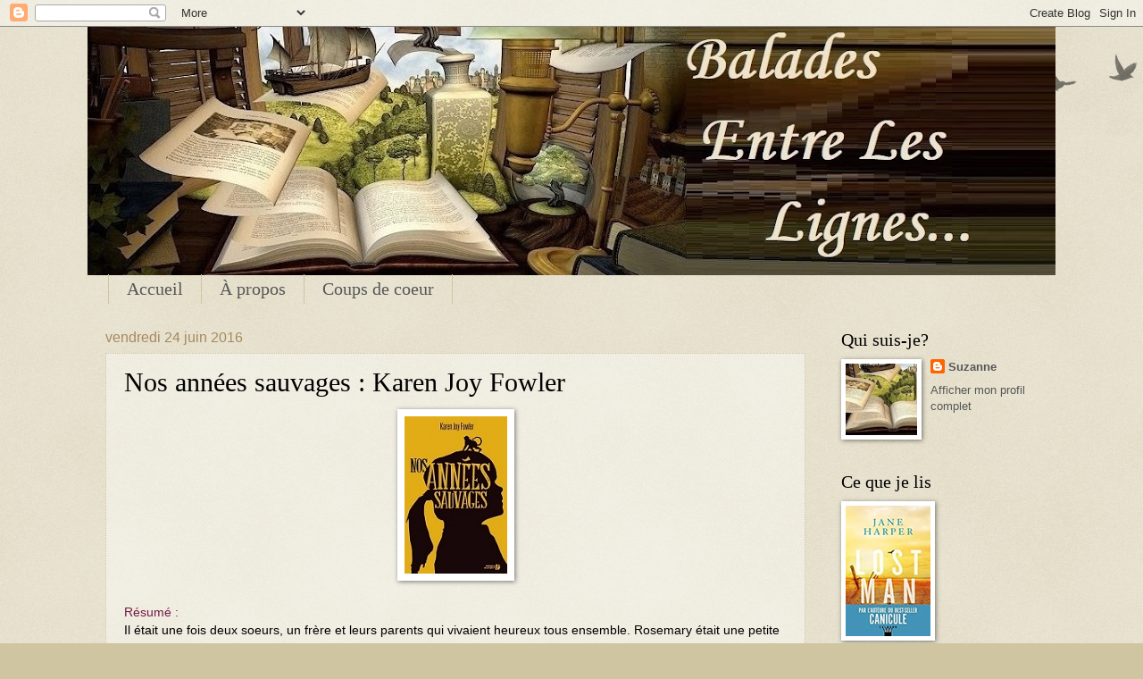

--- FILE ---
content_type: text/html; charset=UTF-8
request_url: https://baladeschezsue.blogspot.com/2016/06/nos-annees-sauvages-karen-joy-fowler.html?showComment=1466830150273
body_size: 15350
content:
<!DOCTYPE html>
<html class='v2' dir='ltr' lang='fr-CA'>
<head>
<link href='https://www.blogger.com/static/v1/widgets/335934321-css_bundle_v2.css' rel='stylesheet' type='text/css'/>
<meta content='width=1100' name='viewport'/>
<meta content='text/html; charset=UTF-8' http-equiv='Content-Type'/>
<meta content='blogger' name='generator'/>
<link href='https://baladeschezsue.blogspot.com/favicon.ico' rel='icon' type='image/x-icon'/>
<link href='http://baladeschezsue.blogspot.com/2016/06/nos-annees-sauvages-karen-joy-fowler.html' rel='canonical'/>
<link rel="alternate" type="application/atom+xml" title="Balades entre les lignes - Atom" href="https://baladeschezsue.blogspot.com/feeds/posts/default" />
<link rel="alternate" type="application/rss+xml" title="Balades entre les lignes - RSS" href="https://baladeschezsue.blogspot.com/feeds/posts/default?alt=rss" />
<link rel="service.post" type="application/atom+xml" title="Balades entre les lignes - Atom" href="https://draft.blogger.com/feeds/2468875947259723248/posts/default" />

<link rel="alternate" type="application/atom+xml" title="Balades entre les lignes - Atom" href="https://baladeschezsue.blogspot.com/feeds/3340927887834432890/comments/default" />
<!--Can't find substitution for tag [blog.ieCssRetrofitLinks]-->
<link href='https://blogger.googleusercontent.com/img/b/R29vZ2xl/AVvXsEiPeBQPp9YbMBE2oACYMl8oHXsezckYP2r6G-oDs8aWUiIubrGHsi1hDfqJaOF0L7Psn7FtOZOiQb18IdJim1RYOe5U2QUiRahxVbhKDmo7dKnUJuQSkZtpZhA2az60y4ga1iaJLTaas1sW/s1600/Nos+ann%25C3%25A9es+sauvages.jpg' rel='image_src'/>
<meta content='http://baladeschezsue.blogspot.com/2016/06/nos-annees-sauvages-karen-joy-fowler.html' property='og:url'/>
<meta content='Nos années sauvages : Karen Joy Fowler' property='og:title'/>
<meta content='   Résumé :  Il était une fois deux soeurs, un frère et leurs parents qui vivaient heureux tous ensemble. Rosemary était une petite fille tr...' property='og:description'/>
<meta content='https://blogger.googleusercontent.com/img/b/R29vZ2xl/AVvXsEiPeBQPp9YbMBE2oACYMl8oHXsezckYP2r6G-oDs8aWUiIubrGHsi1hDfqJaOF0L7Psn7FtOZOiQb18IdJim1RYOe5U2QUiRahxVbhKDmo7dKnUJuQSkZtpZhA2az60y4ga1iaJLTaas1sW/w1200-h630-p-k-no-nu/Nos+ann%25C3%25A9es+sauvages.jpg' property='og:image'/>
<title>Balades entre les lignes: Nos années sauvages : Karen Joy Fowler</title>
<style id='page-skin-1' type='text/css'><!--
/*
-----------------------------------------------
Blogger Template Style
Name:     Watermark
Designer: Blogger
URL:      www.blogger.com
----------------------------------------------- */
/* Use this with templates/1ktemplate-*.html */
/* Content
----------------------------------------------- */
body {
font: normal normal 14px Arial, Tahoma, Helvetica, FreeSans, sans-serif;
color: #000000;
background: #cfc5a0 url(https://resources.blogblog.com/blogblog/data/1kt/watermark/body_background_birds.png) repeat scroll top left;
}
html body .content-outer {
min-width: 0;
max-width: 100%;
width: 100%;
}
.content-outer {
font-size: 92%;
}
a:link {
text-decoration:none;
color: #565656;
}
a:visited {
text-decoration:none;
color: #565656;
}
a:hover {
text-decoration:underline;
color: #a11200;
}
.body-fauxcolumns .cap-top {
margin-top: 30px;
background: transparent url(https://resources.blogblog.com/blogblog/data/1kt/watermark/body_overlay_birds.png) no-repeat scroll top right;
height: 121px;
}
.content-inner {
padding: 0;
}
/* Header
----------------------------------------------- */
.header-inner .Header .titlewrapper,
.header-inner .Header .descriptionwrapper {
padding-left: 20px;
padding-right: 20px;
}
.Header h1 {
font: normal normal 60px Georgia, Utopia, 'Palatino Linotype', Palatino, serif;
color: #ffffff;
text-shadow: 2px 2px rgba(0, 0, 0, .1);
}
.Header h1 a {
color: #ffffff;
}
.Header .description {
font-size: 140%;
color: #a68a5e;
}
/* Tabs
----------------------------------------------- */
.tabs-inner .section {
margin: 0 20px;
}
.tabs-inner .PageList, .tabs-inner .LinkList, .tabs-inner .Labels {
margin-left: -11px;
margin-right: -11px;
background-color: rgba(79,79,79,0);
border-top: 0 solid #ffffff;
border-bottom: 0 solid #ffffff;
-moz-box-shadow: 0 0 0 rgba(0, 0, 0, .3);
-webkit-box-shadow: 0 0 0 rgba(0, 0, 0, .3);
-goog-ms-box-shadow: 0 0 0 rgba(0, 0, 0, .3);
box-shadow: 0 0 0 rgba(0, 0, 0, .3);
}
.tabs-inner .PageList .widget-content,
.tabs-inner .LinkList .widget-content,
.tabs-inner .Labels .widget-content {
margin: -3px -11px;
background: transparent none  no-repeat scroll right;
}
.tabs-inner .widget ul {
padding: 2px 25px;
max-height: 34px;
background: transparent none no-repeat scroll left;
}
.tabs-inner .widget li {
border: none;
}
.tabs-inner .widget li a {
display: inline-block;
padding: .25em 1em;
font: normal normal 20px Georgia, Utopia, 'Palatino Linotype', Palatino, serif;
color: #565656;
border-right: 1px solid #cfc5a0;
}
.tabs-inner .widget li:first-child a {
border-left: 1px solid #cfc5a0;
}
.tabs-inner .widget li.selected a, .tabs-inner .widget li a:hover {
color: #000000;
}
/* Headings
----------------------------------------------- */
h2 {
font: normal normal 20px Georgia, Utopia, 'Palatino Linotype', Palatino, serif;
color: #000000;
margin: 0 0 .5em;
}
h2.date-header {
font: normal normal 16px Arial, Tahoma, Helvetica, FreeSans, sans-serif;
color: #a68a5e;
}
/* Main
----------------------------------------------- */
.main-inner .column-center-inner,
.main-inner .column-left-inner,
.main-inner .column-right-inner {
padding: 0 5px;
}
.main-outer {
margin-top: 0;
background: transparent none no-repeat scroll top left;
}
.main-inner {
padding-top: 30px;
}
.main-cap-top {
position: relative;
}
.main-cap-top .cap-right {
position: absolute;
height: 0;
width: 100%;
bottom: 0;
background: transparent none repeat-x scroll bottom center;
}
.main-cap-top .cap-left {
position: absolute;
height: 245px;
width: 280px;
right: 0;
bottom: 0;
background: transparent none no-repeat scroll bottom left;
}
/* Posts
----------------------------------------------- */
.post-outer {
padding: 15px 20px;
margin: 0 0 25px;
background: rgba(79,79,79,0) url(https://resources.blogblog.com/blogblog/data/1kt/watermark/post_background_birds.png) repeat scroll top left;
_background-image: none;
border: dotted 1px #cfc5a0;
-moz-box-shadow: 0 0 0 rgba(0, 0, 0, .1);
-webkit-box-shadow: 0 0 0 rgba(0, 0, 0, .1);
-goog-ms-box-shadow: 0 0 0 rgba(0, 0, 0, .1);
box-shadow: 0 0 0 rgba(0, 0, 0, .1);
}
h3.post-title {
font: normal normal 30px Georgia, Utopia, 'Palatino Linotype', Palatino, serif;
margin: 0;
}
.comments h4 {
font: normal normal 30px Georgia, Utopia, 'Palatino Linotype', Palatino, serif;
margin: 1em 0 0;
}
.post-body {
font-size: 105%;
line-height: 1.5;
position: relative;
}
.post-header {
margin: 0 0 1em;
color: #a68a5e;
}
.post-footer {
margin: 10px 0 0;
padding: 10px 0 0;
color: #a68a5e;
border-top: dashed 1px #828282;
}
#blog-pager {
font-size: 140%
}
#comments .comment-author {
padding-top: 1.5em;
border-top: dashed 1px #828282;
background-position: 0 1.5em;
}
#comments .comment-author:first-child {
padding-top: 0;
border-top: none;
}
.avatar-image-container {
margin: .2em 0 0;
}
/* Comments
----------------------------------------------- */
.comments .comments-content .icon.blog-author {
background-repeat: no-repeat;
background-image: url([data-uri]);
}
.comments .comments-content .loadmore a {
border-top: 1px solid #828282;
border-bottom: 1px solid #828282;
}
.comments .continue {
border-top: 2px solid #828282;
}
/* Widgets
----------------------------------------------- */
.widget ul, .widget #ArchiveList ul.flat {
padding: 0;
list-style: none;
}
.widget ul li, .widget #ArchiveList ul.flat li {
padding: .35em 0;
text-indent: 0;
border-top: dashed 1px #828282;
}
.widget ul li:first-child, .widget #ArchiveList ul.flat li:first-child {
border-top: none;
}
.widget .post-body ul {
list-style: disc;
}
.widget .post-body ul li {
border: none;
}
.widget .zippy {
color: #828282;
}
.post-body img, .post-body .tr-caption-container, .Profile img, .Image img,
.BlogList .item-thumbnail img {
padding: 5px;
background: #fff;
-moz-box-shadow: 1px 1px 5px rgba(0, 0, 0, .5);
-webkit-box-shadow: 1px 1px 5px rgba(0, 0, 0, .5);
-goog-ms-box-shadow: 1px 1px 5px rgba(0, 0, 0, .5);
box-shadow: 1px 1px 5px rgba(0, 0, 0, .5);
}
.post-body img, .post-body .tr-caption-container {
padding: 8px;
}
.post-body .tr-caption-container {
color: #333333;
}
.post-body .tr-caption-container img {
padding: 0;
background: transparent;
border: none;
-moz-box-shadow: 0 0 0 rgba(0, 0, 0, .1);
-webkit-box-shadow: 0 0 0 rgba(0, 0, 0, .1);
-goog-ms-box-shadow: 0 0 0 rgba(0, 0, 0, .1);
box-shadow: 0 0 0 rgba(0, 0, 0, .1);
}
/* Footer
----------------------------------------------- */
.footer-outer {
color:#cfc5a0;
background: #565656 url(https://resources.blogblog.com/blogblog/data/1kt/watermark/body_background_navigator.png) repeat scroll top left;
}
.footer-outer a {
color: #ff9160;
}
.footer-outer a:visited {
color: #df7242;
}
.footer-outer a:hover {
color: #ffae80;
}
.footer-outer .widget h2 {
color: #efe5c1;
}
/* Mobile
----------------------------------------------- */
body.mobile  {
background-size: 100% auto;
}
.mobile .body-fauxcolumn-outer {
background: transparent none repeat scroll top left;
}
html .mobile .mobile-date-outer {
border-bottom: none;
background: rgba(79,79,79,0) url(https://resources.blogblog.com/blogblog/data/1kt/watermark/post_background_birds.png) repeat scroll top left;
_background-image: none;
margin-bottom: 10px;
}
.mobile .main-inner .date-outer {
padding: 0;
}
.mobile .main-inner .date-header {
margin: 10px;
}
.mobile .main-cap-top {
z-index: -1;
}
.mobile .content-outer {
font-size: 100%;
}
.mobile .post-outer {
padding: 10px;
}
.mobile .main-cap-top .cap-left {
background: transparent none no-repeat scroll bottom left;
}
.mobile .body-fauxcolumns .cap-top {
margin: 0;
}
.mobile-link-button {
background: rgba(79,79,79,0) url(https://resources.blogblog.com/blogblog/data/1kt/watermark/post_background_birds.png) repeat scroll top left;
}
.mobile-link-button a:link, .mobile-link-button a:visited {
color: #565656;
}
.mobile-index-date .date-header {
color: #a68a5e;
}
.mobile-index-contents {
color: #000000;
}
.mobile .tabs-inner .section {
margin: 0;
}
.mobile .tabs-inner .PageList {
margin-left: 0;
margin-right: 0;
}
.mobile .tabs-inner .PageList .widget-content {
margin: 0;
color: #000000;
background: rgba(79,79,79,0) url(https://resources.blogblog.com/blogblog/data/1kt/watermark/post_background_birds.png) repeat scroll top left;
}
.mobile .tabs-inner .PageList .widget-content .pagelist-arrow {
border-left: 1px solid #cfc5a0;
}

--></style>
<style id='template-skin-1' type='text/css'><!--
body {
min-width: 1084px;
}
.content-outer, .content-fauxcolumn-outer, .region-inner {
min-width: 1084px;
max-width: 1084px;
_width: 1084px;
}
.main-inner .columns {
padding-left: 0px;
padding-right: 260px;
}
.main-inner .fauxcolumn-center-outer {
left: 0px;
right: 260px;
/* IE6 does not respect left and right together */
_width: expression(this.parentNode.offsetWidth -
parseInt("0px") -
parseInt("260px") + 'px');
}
.main-inner .fauxcolumn-left-outer {
width: 0px;
}
.main-inner .fauxcolumn-right-outer {
width: 260px;
}
.main-inner .column-left-outer {
width: 0px;
right: 100%;
margin-left: -0px;
}
.main-inner .column-right-outer {
width: 260px;
margin-right: -260px;
}
#layout {
min-width: 0;
}
#layout .content-outer {
min-width: 0;
width: 800px;
}
#layout .region-inner {
min-width: 0;
width: auto;
}
body#layout div.add_widget {
padding: 8px;
}
body#layout div.add_widget a {
margin-left: 32px;
}
--></style>
<link href='https://draft.blogger.com/dyn-css/authorization.css?targetBlogID=2468875947259723248&amp;zx=441920e0-8ffc-4fa7-8bc8-3931ac7eeb63' media='none' onload='if(media!=&#39;all&#39;)media=&#39;all&#39;' rel='stylesheet'/><noscript><link href='https://draft.blogger.com/dyn-css/authorization.css?targetBlogID=2468875947259723248&amp;zx=441920e0-8ffc-4fa7-8bc8-3931ac7eeb63' rel='stylesheet'/></noscript>
<meta name='google-adsense-platform-account' content='ca-host-pub-1556223355139109'/>
<meta name='google-adsense-platform-domain' content='blogspot.com'/>

</head>
<body class='loading variant-birds'>
<div class='navbar section' id='navbar' name='Barre de navigation'><div class='widget Navbar' data-version='1' id='Navbar1'><script type="text/javascript">
    function setAttributeOnload(object, attribute, val) {
      if(window.addEventListener) {
        window.addEventListener('load',
          function(){ object[attribute] = val; }, false);
      } else {
        window.attachEvent('onload', function(){ object[attribute] = val; });
      }
    }
  </script>
<div id="navbar-iframe-container"></div>
<script type="text/javascript" src="https://apis.google.com/js/platform.js"></script>
<script type="text/javascript">
      gapi.load("gapi.iframes:gapi.iframes.style.bubble", function() {
        if (gapi.iframes && gapi.iframes.getContext) {
          gapi.iframes.getContext().openChild({
              url: 'https://draft.blogger.com/navbar/2468875947259723248?po\x3d3340927887834432890\x26origin\x3dhttps://baladeschezsue.blogspot.com',
              where: document.getElementById("navbar-iframe-container"),
              id: "navbar-iframe"
          });
        }
      });
    </script><script type="text/javascript">
(function() {
var script = document.createElement('script');
script.type = 'text/javascript';
script.src = '//pagead2.googlesyndication.com/pagead/js/google_top_exp.js';
var head = document.getElementsByTagName('head')[0];
if (head) {
head.appendChild(script);
}})();
</script>
</div></div>
<div class='body-fauxcolumns'>
<div class='fauxcolumn-outer body-fauxcolumn-outer'>
<div class='cap-top'>
<div class='cap-left'></div>
<div class='cap-right'></div>
</div>
<div class='fauxborder-left'>
<div class='fauxborder-right'></div>
<div class='fauxcolumn-inner'>
</div>
</div>
<div class='cap-bottom'>
<div class='cap-left'></div>
<div class='cap-right'></div>
</div>
</div>
</div>
<div class='content'>
<div class='content-fauxcolumns'>
<div class='fauxcolumn-outer content-fauxcolumn-outer'>
<div class='cap-top'>
<div class='cap-left'></div>
<div class='cap-right'></div>
</div>
<div class='fauxborder-left'>
<div class='fauxborder-right'></div>
<div class='fauxcolumn-inner'>
</div>
</div>
<div class='cap-bottom'>
<div class='cap-left'></div>
<div class='cap-right'></div>
</div>
</div>
</div>
<div class='content-outer'>
<div class='content-cap-top cap-top'>
<div class='cap-left'></div>
<div class='cap-right'></div>
</div>
<div class='fauxborder-left content-fauxborder-left'>
<div class='fauxborder-right content-fauxborder-right'></div>
<div class='content-inner'>
<header>
<div class='header-outer'>
<div class='header-cap-top cap-top'>
<div class='cap-left'></div>
<div class='cap-right'></div>
</div>
<div class='fauxborder-left header-fauxborder-left'>
<div class='fauxborder-right header-fauxborder-right'></div>
<div class='region-inner header-inner'>
<div class='header section' id='header' name='En-tête'><div class='widget Header' data-version='1' id='Header1'>
<div id='header-inner'>
<a href='https://baladeschezsue.blogspot.com/' style='display: block'>
<img alt='Balades entre les lignes' height='278px; ' id='Header1_headerimg' src='https://blogger.googleusercontent.com/img/b/R29vZ2xl/AVvXsEg1qslDQSUIykqzEHte0HcDIqe1NHrkcLq_vIv_ZV998NhK8lXXWcMceK6VXPWg-YZtw4v6-ZoAZU3qOs3JghofLyICcfVcFby9V7C8ZVoezezMRtOKarDjZes81tE3Q7g_VoRIBdaihL0f/s1084/Nouvelle+banni%25C3%25A8re+Balade+entre+les+ligne+-+Copie+%25282%2529.jpg' style='display: block' width='1084px; '/>
</a>
</div>
</div></div>
</div>
</div>
<div class='header-cap-bottom cap-bottom'>
<div class='cap-left'></div>
<div class='cap-right'></div>
</div>
</div>
</header>
<div class='tabs-outer'>
<div class='tabs-cap-top cap-top'>
<div class='cap-left'></div>
<div class='cap-right'></div>
</div>
<div class='fauxborder-left tabs-fauxborder-left'>
<div class='fauxborder-right tabs-fauxborder-right'></div>
<div class='region-inner tabs-inner'>
<div class='tabs section' id='crosscol' name='Section transversale'><div class='widget PageList' data-version='1' id='PageList1'>
<div class='widget-content'>
<ul>
<li>
<a href='https://baladeschezsue.blogspot.com/'>Accueil</a>
</li>
<li>
<a href='http://baladeschezsue.blogspot.com/p/a-propos.html'>À propos</a>
</li>
<li>
<a href='https://baladeschezsue.blogspot.ca/2018/05/liste-coup-de-coeur.html'>Coups de coeur</a>
</li>
</ul>
<div class='clear'></div>
</div>
</div></div>
<div class='tabs no-items section' id='crosscol-overflow' name='Cross-Column 2'></div>
</div>
</div>
<div class='tabs-cap-bottom cap-bottom'>
<div class='cap-left'></div>
<div class='cap-right'></div>
</div>
</div>
<div class='main-outer'>
<div class='main-cap-top cap-top'>
<div class='cap-left'></div>
<div class='cap-right'></div>
</div>
<div class='fauxborder-left main-fauxborder-left'>
<div class='fauxborder-right main-fauxborder-right'></div>
<div class='region-inner main-inner'>
<div class='columns fauxcolumns'>
<div class='fauxcolumn-outer fauxcolumn-center-outer'>
<div class='cap-top'>
<div class='cap-left'></div>
<div class='cap-right'></div>
</div>
<div class='fauxborder-left'>
<div class='fauxborder-right'></div>
<div class='fauxcolumn-inner'>
</div>
</div>
<div class='cap-bottom'>
<div class='cap-left'></div>
<div class='cap-right'></div>
</div>
</div>
<div class='fauxcolumn-outer fauxcolumn-left-outer'>
<div class='cap-top'>
<div class='cap-left'></div>
<div class='cap-right'></div>
</div>
<div class='fauxborder-left'>
<div class='fauxborder-right'></div>
<div class='fauxcolumn-inner'>
</div>
</div>
<div class='cap-bottom'>
<div class='cap-left'></div>
<div class='cap-right'></div>
</div>
</div>
<div class='fauxcolumn-outer fauxcolumn-right-outer'>
<div class='cap-top'>
<div class='cap-left'></div>
<div class='cap-right'></div>
</div>
<div class='fauxborder-left'>
<div class='fauxborder-right'></div>
<div class='fauxcolumn-inner'>
</div>
</div>
<div class='cap-bottom'>
<div class='cap-left'></div>
<div class='cap-right'></div>
</div>
</div>
<!-- corrects IE6 width calculation -->
<div class='columns-inner'>
<div class='column-center-outer'>
<div class='column-center-inner'>
<div class='main section' id='main' name='Section principale'><div class='widget Blog' data-version='1' id='Blog1'>
<div class='blog-posts hfeed'>

          <div class="date-outer">
        
<h2 class='date-header'><span>vendredi 24 juin 2016</span></h2>

          <div class="date-posts">
        
<div class='post-outer'>
<div class='post hentry uncustomized-post-template' itemprop='blogPost' itemscope='itemscope' itemtype='http://schema.org/BlogPosting'>
<meta content='https://blogger.googleusercontent.com/img/b/R29vZ2xl/AVvXsEiPeBQPp9YbMBE2oACYMl8oHXsezckYP2r6G-oDs8aWUiIubrGHsi1hDfqJaOF0L7Psn7FtOZOiQb18IdJim1RYOe5U2QUiRahxVbhKDmo7dKnUJuQSkZtpZhA2az60y4ga1iaJLTaas1sW/s1600/Nos+ann%25C3%25A9es+sauvages.jpg' itemprop='image_url'/>
<meta content='2468875947259723248' itemprop='blogId'/>
<meta content='3340927887834432890' itemprop='postId'/>
<a name='3340927887834432890'></a>
<h3 class='post-title entry-title' itemprop='name'>
Nos années sauvages : Karen Joy Fowler
</h3>
<div class='post-header'>
<div class='post-header-line-1'></div>
</div>
<div class='post-body entry-content' id='post-body-3340927887834432890' itemprop='description articleBody'>
<div class="separator" style="clear: both; text-align: center;">
<a href="https://blogger.googleusercontent.com/img/b/R29vZ2xl/AVvXsEiPeBQPp9YbMBE2oACYMl8oHXsezckYP2r6G-oDs8aWUiIubrGHsi1hDfqJaOF0L7Psn7FtOZOiQb18IdJim1RYOe5U2QUiRahxVbhKDmo7dKnUJuQSkZtpZhA2az60y4ga1iaJLTaas1sW/s1600/Nos+ann%25C3%25A9es+sauvages.jpg" imageanchor="1" style="margin-left: 1em; margin-right: 1em;"><img border="0" src="https://blogger.googleusercontent.com/img/b/R29vZ2xl/AVvXsEiPeBQPp9YbMBE2oACYMl8oHXsezckYP2r6G-oDs8aWUiIubrGHsi1hDfqJaOF0L7Psn7FtOZOiQb18IdJim1RYOe5U2QUiRahxVbhKDmo7dKnUJuQSkZtpZhA2az60y4ga1iaJLTaas1sW/s1600/Nos+ann%25C3%25A9es+sauvages.jpg" /></a></div>
<span style="color: #741b47;"><br /></span>
<span style="color: #741b47;">Résumé :</span><br />
Il était une fois deux soeurs, un frère et leurs parents qui vivaient heureux tous ensemble. Rosemary était une petite fille très bavarde, si bavarde que ses parents lui disaient de commencer au milieu lorsqu'elle racontait une histoire. Puis sa soeur disparut. Et son frère partit. Alors, elle cessa de parler&#8230; jusqu'à aujourd'hui. C'est l'histoire de cette famille hors normes que Rosemary va vous conter, et en particulier celle de Fern, sa soeur pas tout à fait comme nous&#8230;<br />
<br />
<span style="color: #741b47;">Mon avis</span><br />
Non décidément je n&#8217;y arrive pas. J&#8217;ai écrit quelques lignes puis quelques paragraphes, me suis relue sans vraiment aimé ce que je venais d&#8217;écrire tout simplement parce que ce genre de roman ne se raconte pas; il se découvre point à la ligne.<br />
<br />
Ne vous laissez pas décourager par un début quelque peu décousu ô que non; juste quelques pages de patience et les mots de Rosemary vont glisser à travers une histoire, son histoire comme celle de sa famille qui va autant vous surprendre, questionner, révolter que vous émouvoir. Le parcours de Rosemary, de Lowell, de Fern au fil de leurs secrets, leurs doutes, leurs joies et leurs peines n&#8217;est pas coutumier même qu&#8217;il est très particulier.<br />
<br />
Bon je ne veux rien ajouter de crainte de trop dévoiler de la teneur de ce roman et ce serait vraiment dommage car il vous faut découvrir ce bouquin à l&#8217;histoire inattendue.<br />
Bref, la lecture de <i>Nos années sauvages </i>m&#8217;a vraiment plu et j&#8217;ai passé un très, très beau moment à découvrir une histoire pleine de sensibilité et d&#8217;humanité.<br />
<br />
<i><span style="color: #38761d;">&#171; Fern, Où était Fern? Lowell le savait probablement. Une part de moi souhaitait le savoir aussi, mais j&#8217;avais très peur de la réponse. [&#8230;] Cependant, je n&#8217;ignorais pas qu&#8217;au royaume des fées comme dans le monde réel les vœux étaient plus insaisissables que les étoiles filantes.&#187;</span></i><br />
<i><br /></i>
<span style="color: #990000;"><i>Nos années sauvages</i> : Karen Joy Fowler</span><br />
<span style="color: #990000;">Presses de la Cité, 2016</span><br />
<span style="color: #990000;"><br /></span>
<br />
<div style="text-align: center;">
<span style="color: #b45f06;">Merci aux Éditions</span><span style="color: #990000;">&nbsp;<a href="http://www.pressesdelacite.com/">Presses de la Cité</a>&nbsp;</span></div>
<div>
<br /></div>
<div style='clear: both;'></div>
</div>
<div class='post-footer'>
<div class='post-footer-line post-footer-line-1'>
<span class='post-author vcard'>
Posted by
<span class='fn' itemprop='author' itemscope='itemscope' itemtype='http://schema.org/Person'>
<span itemprop='name'>Suzanne</span>
</span>
</span>
<span class='post-timestamp'>
at
<meta content='http://baladeschezsue.blogspot.com/2016/06/nos-annees-sauvages-karen-joy-fowler.html' itemprop='url'/>
<a class='timestamp-link' href='https://baladeschezsue.blogspot.com/2016/06/nos-annees-sauvages-karen-joy-fowler.html' rel='bookmark' title='permanent link'><abbr class='published' itemprop='datePublished' title='2016-06-24T17:36:00-04:00'>17 h 36</abbr></a>
</span>
<span class='post-comment-link'>
</span>
<span class='post-icons'>
</span>
<div class='post-share-buttons goog-inline-block'>
<a class='goog-inline-block share-button sb-email' href='https://draft.blogger.com/share-post.g?blogID=2468875947259723248&postID=3340927887834432890&target=email' target='_blank' title='Envoyer ce message par courriel'><span class='share-button-link-text'>Envoyer ce message par courriel</span></a><a class='goog-inline-block share-button sb-blog' href='https://draft.blogger.com/share-post.g?blogID=2468875947259723248&postID=3340927887834432890&target=blog' onclick='window.open(this.href, "_blank", "height=270,width=475"); return false;' target='_blank' title='BlogThis!'><span class='share-button-link-text'>BlogThis!</span></a><a class='goog-inline-block share-button sb-twitter' href='https://draft.blogger.com/share-post.g?blogID=2468875947259723248&postID=3340927887834432890&target=twitter' target='_blank' title='Partager sur X'><span class='share-button-link-text'>Partager sur X</span></a><a class='goog-inline-block share-button sb-facebook' href='https://draft.blogger.com/share-post.g?blogID=2468875947259723248&postID=3340927887834432890&target=facebook' onclick='window.open(this.href, "_blank", "height=430,width=640"); return false;' target='_blank' title='Partager sur Facebook'><span class='share-button-link-text'>Partager sur Facebook</span></a><a class='goog-inline-block share-button sb-pinterest' href='https://draft.blogger.com/share-post.g?blogID=2468875947259723248&postID=3340927887834432890&target=pinterest' target='_blank' title='Partager sur Pinterest'><span class='share-button-link-text'>Partager sur Pinterest</span></a>
</div>
</div>
<div class='post-footer-line post-footer-line-2'>
<span class='post-labels'>
</span>
</div>
<div class='post-footer-line post-footer-line-3'>
<span class='post-location'>
</span>
</div>
</div>
</div>
<div class='comments' id='comments'>
<a name='comments'></a>
<h4>6&#160;commentaires:</h4>
<div id='Blog1_comments-block-wrapper'>
<dl class='avatar-comment-indent' id='comments-block'>
<dt class='comment-author ' id='c3200885919937485567'>
<a name='c3200885919937485567'></a>
<div class="avatar-image-container avatar-stock"><span dir="ltr"><a href="http://yspaddaden.com" target="" rel="nofollow" onclick=""><img src="//resources.blogblog.com/img/blank.gif" width="35" height="35" alt="" title="Sandrine">

</a></span></div>
<a href='http://yspaddaden.com' rel='nofollow'>Sandrine</a>
a dit...
</dt>
<dd class='comment-body' id='Blog1_cmt-3200885919937485567'>
<p>
Merci pour ce billet Suzanne : voilà un roman qui semble tout à fait original et qui me tente.
</p>
</dd>
<dd class='comment-footer'>
<span class='comment-timestamp'>
<a href='https://baladeschezsue.blogspot.com/2016/06/nos-annees-sauvages-karen-joy-fowler.html?showComment=1466829298831#c3200885919937485567' title='comment permalink'>
25 juin 2016 à 00 h 34
</a>
<span class='item-control blog-admin pid-1035261303'>
<a class='comment-delete' href='https://draft.blogger.com/comment/delete/2468875947259723248/3200885919937485567' title='Supprimer le commentaire'>
<img src='https://resources.blogblog.com/img/icon_delete13.gif'/>
</a>
</span>
</span>
</dd>
<dt class='comment-author ' id='c6219879671823451094'>
<a name='c6219879671823451094'></a>
<div class="avatar-image-container vcard"><span dir="ltr"><a href="https://draft.blogger.com/profile/02605463160227958995" target="" rel="nofollow" onclick="" class="avatar-hovercard" id="av-6219879671823451094-02605463160227958995"><img src="https://resources.blogblog.com/img/blank.gif" width="35" height="35" class="delayLoad" style="display: none;" longdesc="//blogger.googleusercontent.com/img/b/R29vZ2xl/AVvXsEj1LKLvLWFL0OZkwqrr4wk34hs3BtipftsL-iBAS0-Xl3XRjPVlC3O6PbFCVbG_JoBmPgn6wnjk3f4YGXP9pB-U8_LV9uYPcKdUnUMDQJcbdsh9uFTNbCOEgX71XFNoxdY/s45-c/image+blog+hopper.jpg" alt="" title="keisha">

<noscript><img src="//blogger.googleusercontent.com/img/b/R29vZ2xl/AVvXsEj1LKLvLWFL0OZkwqrr4wk34hs3BtipftsL-iBAS0-Xl3XRjPVlC3O6PbFCVbG_JoBmPgn6wnjk3f4YGXP9pB-U8_LV9uYPcKdUnUMDQJcbdsh9uFTNbCOEgX71XFNoxdY/s45-c/image+blog+hopper.jpg" width="35" height="35" class="photo" alt=""></noscript></a></span></div>
<a href='https://draft.blogger.com/profile/02605463160227958995' rel='nofollow'>keisha</a>
a dit...
</dt>
<dd class='comment-body' id='Blog1_cmt-6219879671823451094'>
<p>
C&#39;est bien, tu n&#39;as rien dévoilé. Drôle de roman, en effet.
</p>
</dd>
<dd class='comment-footer'>
<span class='comment-timestamp'>
<a href='https://baladeschezsue.blogspot.com/2016/06/nos-annees-sauvages-karen-joy-fowler.html?showComment=1466830150273#c6219879671823451094' title='comment permalink'>
25 juin 2016 à 00 h 49
</a>
<span class='item-control blog-admin pid-804272572'>
<a class='comment-delete' href='https://draft.blogger.com/comment/delete/2468875947259723248/6219879671823451094' title='Supprimer le commentaire'>
<img src='https://resources.blogblog.com/img/icon_delete13.gif'/>
</a>
</span>
</span>
</dd>
<dt class='comment-author blog-author' id='c1263630098912499055'>
<a name='c1263630098912499055'></a>
<div class="avatar-image-container vcard"><span dir="ltr"><a href="https://draft.blogger.com/profile/06521473909585775271" target="" rel="nofollow" onclick="" class="avatar-hovercard" id="av-1263630098912499055-06521473909585775271"><img src="https://resources.blogblog.com/img/blank.gif" width="35" height="35" class="delayLoad" style="display: none;" longdesc="//blogger.googleusercontent.com/img/b/R29vZ2xl/AVvXsEh4KnlXzR0ZFuRoBpqyzLA5d8Bxot8aOuRb6rA9pMMGXmg0pLj1KXCFmkRuezqcfHMSI_eYZzAZJEL5G7ch2QQoulVDMw_r3vQp21bnCHlzKZaNUIzHQOpAz1dfKOcEG0g/s45-c/1Bouton+profil.jpg" alt="" title="Suzanne">

<noscript><img src="//blogger.googleusercontent.com/img/b/R29vZ2xl/AVvXsEh4KnlXzR0ZFuRoBpqyzLA5d8Bxot8aOuRb6rA9pMMGXmg0pLj1KXCFmkRuezqcfHMSI_eYZzAZJEL5G7ch2QQoulVDMw_r3vQp21bnCHlzKZaNUIzHQOpAz1dfKOcEG0g/s45-c/1Bouton+profil.jpg" width="35" height="35" class="photo" alt=""></noscript></a></span></div>
<a href='https://draft.blogger.com/profile/06521473909585775271' rel='nofollow'>Suzanne</a>
a dit...
</dt>
<dd class='comment-body' id='Blog1_cmt-1263630098912499055'>
<p>
@ Sandrine<br /><br />Je ne suis pas bien fière de mon billet mais j&#39;ai eu crainte de trop dévoiler que je me suis négligée quelque peu. Enfin si je t,ai donné l&#39;envie de le lire, j&#39;en suis ravie car c,est un bon roman.   
</p>
</dd>
<dd class='comment-footer'>
<span class='comment-timestamp'>
<a href='https://baladeschezsue.blogspot.com/2016/06/nos-annees-sauvages-karen-joy-fowler.html?showComment=1466882400080#c1263630098912499055' title='comment permalink'>
25 juin 2016 à 15 h 20
</a>
<span class='item-control blog-admin pid-1670285891'>
<a class='comment-delete' href='https://draft.blogger.com/comment/delete/2468875947259723248/1263630098912499055' title='Supprimer le commentaire'>
<img src='https://resources.blogblog.com/img/icon_delete13.gif'/>
</a>
</span>
</span>
</dd>
<dt class='comment-author ' id='c709420868871956655'>
<a name='c709420868871956655'></a>
<div class="avatar-image-container avatar-stock"><span dir="ltr"><a href="http://leslecturesdeflorinette.over-blog.com/" target="" rel="nofollow" onclick=""><img src="//resources.blogblog.com/img/blank.gif" width="35" height="35" alt="" title="Florinette">

</a></span></div>
<a href='http://leslecturesdeflorinette.over-blog.com/' rel='nofollow'>Florinette</a>
a dit...
</dt>
<dd class='comment-body' id='Blog1_cmt-709420868871956655'>
<p>
Belle semaine Suzanne, bisous !
</p>
</dd>
<dd class='comment-footer'>
<span class='comment-timestamp'>
<a href='https://baladeschezsue.blogspot.com/2016/06/nos-annees-sauvages-karen-joy-fowler.html?showComment=1467017722204#c709420868871956655' title='comment permalink'>
27 juin 2016 à 04 h 55
</a>
<span class='item-control blog-admin pid-1035261303'>
<a class='comment-delete' href='https://draft.blogger.com/comment/delete/2468875947259723248/709420868871956655' title='Supprimer le commentaire'>
<img src='https://resources.blogblog.com/img/icon_delete13.gif'/>
</a>
</span>
</span>
</dd>
<dt class='comment-author blog-author' id='c8278135263325974291'>
<a name='c8278135263325974291'></a>
<div class="avatar-image-container vcard"><span dir="ltr"><a href="https://draft.blogger.com/profile/06521473909585775271" target="" rel="nofollow" onclick="" class="avatar-hovercard" id="av-8278135263325974291-06521473909585775271"><img src="https://resources.blogblog.com/img/blank.gif" width="35" height="35" class="delayLoad" style="display: none;" longdesc="//blogger.googleusercontent.com/img/b/R29vZ2xl/AVvXsEh4KnlXzR0ZFuRoBpqyzLA5d8Bxot8aOuRb6rA9pMMGXmg0pLj1KXCFmkRuezqcfHMSI_eYZzAZJEL5G7ch2QQoulVDMw_r3vQp21bnCHlzKZaNUIzHQOpAz1dfKOcEG0g/s45-c/1Bouton+profil.jpg" alt="" title="Suzanne">

<noscript><img src="//blogger.googleusercontent.com/img/b/R29vZ2xl/AVvXsEh4KnlXzR0ZFuRoBpqyzLA5d8Bxot8aOuRb6rA9pMMGXmg0pLj1KXCFmkRuezqcfHMSI_eYZzAZJEL5G7ch2QQoulVDMw_r3vQp21bnCHlzKZaNUIzHQOpAz1dfKOcEG0g/s45-c/1Bouton+profil.jpg" width="35" height="35" class="photo" alt=""></noscript></a></span></div>
<a href='https://draft.blogger.com/profile/06521473909585775271' rel='nofollow'>Suzanne</a>
a dit...
</dt>
<dd class='comment-body' id='Blog1_cmt-8278135263325974291'>
<p>
 Merci gentille Florinette<br />Belle semaine à toi aussi.
</p>
</dd>
<dd class='comment-footer'>
<span class='comment-timestamp'>
<a href='https://baladeschezsue.blogspot.com/2016/06/nos-annees-sauvages-karen-joy-fowler.html?showComment=1467037409428#c8278135263325974291' title='comment permalink'>
27 juin 2016 à 10 h 23
</a>
<span class='item-control blog-admin pid-1670285891'>
<a class='comment-delete' href='https://draft.blogger.com/comment/delete/2468875947259723248/8278135263325974291' title='Supprimer le commentaire'>
<img src='https://resources.blogblog.com/img/icon_delete13.gif'/>
</a>
</span>
</span>
</dd>
<dt class='comment-author blog-author' id='c9104240567195613474'>
<a name='c9104240567195613474'></a>
<div class="avatar-image-container vcard"><span dir="ltr"><a href="https://draft.blogger.com/profile/06521473909585775271" target="" rel="nofollow" onclick="" class="avatar-hovercard" id="av-9104240567195613474-06521473909585775271"><img src="https://resources.blogblog.com/img/blank.gif" width="35" height="35" class="delayLoad" style="display: none;" longdesc="//blogger.googleusercontent.com/img/b/R29vZ2xl/AVvXsEh4KnlXzR0ZFuRoBpqyzLA5d8Bxot8aOuRb6rA9pMMGXmg0pLj1KXCFmkRuezqcfHMSI_eYZzAZJEL5G7ch2QQoulVDMw_r3vQp21bnCHlzKZaNUIzHQOpAz1dfKOcEG0g/s45-c/1Bouton+profil.jpg" alt="" title="Suzanne">

<noscript><img src="//blogger.googleusercontent.com/img/b/R29vZ2xl/AVvXsEh4KnlXzR0ZFuRoBpqyzLA5d8Bxot8aOuRb6rA9pMMGXmg0pLj1KXCFmkRuezqcfHMSI_eYZzAZJEL5G7ch2QQoulVDMw_r3vQp21bnCHlzKZaNUIzHQOpAz1dfKOcEG0g/s45-c/1Bouton+profil.jpg" width="35" height="35" class="photo" alt=""></noscript></a></span></div>
<a href='https://draft.blogger.com/profile/06521473909585775271' rel='nofollow'>Suzanne</a>
a dit...
</dt>
<dd class='comment-body' id='Blog1_cmt-9104240567195613474'>
<p>
@ Keisha<br /><br />Faut pas dévoiler, ce serait dommage.<br />
</p>
</dd>
<dd class='comment-footer'>
<span class='comment-timestamp'>
<a href='https://baladeschezsue.blogspot.com/2016/06/nos-annees-sauvages-karen-joy-fowler.html?showComment=1469647225465#c9104240567195613474' title='comment permalink'>
27 juillet 2016 à 15 h 20
</a>
<span class='item-control blog-admin pid-1670285891'>
<a class='comment-delete' href='https://draft.blogger.com/comment/delete/2468875947259723248/9104240567195613474' title='Supprimer le commentaire'>
<img src='https://resources.blogblog.com/img/icon_delete13.gif'/>
</a>
</span>
</span>
</dd>
</dl>
</div>
<p class='comment-footer'>
<a href='https://draft.blogger.com/comment/fullpage/post/2468875947259723248/3340927887834432890' onclick=''>Publier un commentaire</a>
</p>
</div>
</div>

        </div></div>
      
</div>
<div class='blog-pager' id='blog-pager'>
<span id='blog-pager-newer-link'>
<a class='blog-pager-newer-link' href='https://baladeschezsue.blogspot.com/2016/06/ajouts-livresques.html' id='Blog1_blog-pager-newer-link' title='Message plus récent'>Message plus récent</a>
</span>
<span id='blog-pager-older-link'>
<a class='blog-pager-older-link' href='https://baladeschezsue.blogspot.com/2016/06/la-chambre-verte-martine-desjardins.html' id='Blog1_blog-pager-older-link' title='Messages plus anciens'>Messages plus anciens</a>
</span>
<a class='home-link' href='https://baladeschezsue.blogspot.com/'>Accueil</a>
</div>
<div class='clear'></div>
<div class='post-feeds'>
<div class='feed-links'>
S'abonner à :
<a class='feed-link' href='https://baladeschezsue.blogspot.com/feeds/3340927887834432890/comments/default' target='_blank' type='application/atom+xml'>Publier des commentaires (Atom)</a>
</div>
</div>
</div></div>
</div>
</div>
<div class='column-left-outer'>
<div class='column-left-inner'>
<aside>
</aside>
</div>
</div>
<div class='column-right-outer'>
<div class='column-right-inner'>
<aside>
<div class='sidebar section' id='sidebar-right-1'><div class='widget Profile' data-version='1' id='Profile1'>
<h2>Qui suis-je?</h2>
<div class='widget-content'>
<a href='https://draft.blogger.com/profile/06521473909585775271'><img alt='Ma photo' class='profile-img' height='80' src='//blogger.googleusercontent.com/img/b/R29vZ2xl/AVvXsEh4KnlXzR0ZFuRoBpqyzLA5d8Bxot8aOuRb6rA9pMMGXmg0pLj1KXCFmkRuezqcfHMSI_eYZzAZJEL5G7ch2QQoulVDMw_r3vQp21bnCHlzKZaNUIzHQOpAz1dfKOcEG0g/s113/1Bouton+profil.jpg' width='80'/></a>
<dl class='profile-datablock'>
<dt class='profile-data'>
<a class='profile-name-link g-profile' href='https://draft.blogger.com/profile/06521473909585775271' rel='author' style='background-image: url(//draft.blogger.com/img/logo-16.png);'>
Suzanne
</a>
</dt>
</dl>
<a class='profile-link' href='https://draft.blogger.com/profile/06521473909585775271' rel='author'>Afficher mon profil complet</a>
<div class='clear'></div>
</div>
</div><div class='widget Image' data-version='1' id='Image2'>
<h2>Ce que je lis</h2>
<div class='widget-content'>
<img alt='Ce que je lis' height='146' id='Image2_img' src='https://blogger.googleusercontent.com/img/a/AVvXsEivi8EG4vQYYELxV32noIL-ZxqJyrgC185SXqcqEcpkh6Ld4KgEoq8e8NyonHgxnpKA8Ke-_sFBmkURI6xrgJswMbVglM-iR3b4X1cv8bkPn3QHWBDTHCj0N5kRuLeeWpr_HVrc2omwFm19i7gyVzX8uoIQPlM-a03kbbmH7wmDKmXxyXm2bVDjI7RQ58Tp=s146' width='95'/>
<br/>
</div>
<div class='clear'></div>
</div><div class='widget LinkList' data-version='1' id='LinkList2'>
<h2>Ma Bibliothèque</h2>
<div class='widget-content'>
<ul>
<li><a href='http://baladeschezsue.blogspot.ca/2014/11/auteures-b.html'>Auteur(es): A-B</a></li>
<li><a href='http://baladeschezsue.blogspot.ca/2014/11/auteures-c-d.html'>Auteur(es): C-D</a></li>
<li><a href='http://baladeschezsue.blogspot.ca/2014/11/auteures-e-f.html'>Auteur(es): E-F</a></li>
<li><a href='http://baladeschezsue.blogspot.ca/2014/11/auteures-g-h.html'>Auteur(es): G-H</a></li>
<li><a href='http://baladeschezsue.blogspot.ca/2014/11/auteures-i-j.html'>Auteur(es): I-J</a></li>
<li><a href='http://baladeschezsue.blogspot.ca/2014/11/auteures-k-l.html'>Auteur(es): K-L</a></li>
<li><a href='http://baladeschezsue.blogspot.ca/2014/11/auteures-m-n.html'>Auteur(es): M-N</a></li>
<li><a href='http://baladeschezsue.blogspot.ca/2014/11/auteures-o-p.html'>Auteur(es): O-P</a></li>
<li><a href='http://baladeschezsue.blogspot.ca/2014/11/auteures-q-r.html'>Auteur(es): Q-R</a></li>
<li><a href='http://baladeschezsue.blogspot.ca/2014/11/auteures-s-t.html'>Auteur(es): S-T</a></li>
<li><a href='http://baladeschezsue.blogspot.ca/2014/11/auteures-u-v.html'>Auteur(es): U-V</a></li>
<li><a href='http://baladeschezsue.blogspot.ca/2014/11/auteur-es-w-x-y-z.html'>Auteur(es): W-X-Y-Z</a></li>
<li><a href='http://baladeschezsue.blogspot.ca/2014/11/litterature-quebecoise-b.html'>Littérature québécoise A-B</a></li>
<li><a href='http://baladeschezsue.blogspot.ca/2014/11/litterature-quebecoise-c-d.html'>Littérature québécoise C-D</a></li>
<li><a href='http://baladeschezsue.blogspot.ca/2014/11/litterature-quebecoise-e-f.html'>Littérature québécoise E-F</a></li>
<li><a href='http://baladeschezsue.blogspot.ca/2014/11/litterature-quebecoise-g-h.html'>Littérature québécoise G-H</a></li>
<li><a href='http://baladeschezsue.blogspot.ca/2014/11/litterature-quebecoise-i-j_28.html'>Littérature québécoise I-J</a></li>
<li><a href='http://baladeschezsue.blogspot.ca/2014/12/litterature-quebecoise-k-l.html'>Littérature québécoise K-L</a></li>
<li><a href='http://baladeschezsue.blogspot.ca/2014/11/litterature-quebecoise-m-n.html'>Littérature québécoise M-N</a></li>
<li><a href='http://baladeschezsue.blogspot.ca/2014/11/litterature-o-p.html'>Littérature québécoise O-P</a></li>
<li><a href='http://baladeschezsue.blogspot.ca/2014/11/litterature-q-r.html'>Littérature québécoise Q-R</a></li>
<li><a href='http://baladeschezsue.blogspot.ca/2014/11/litterature-quebecoise-s-t.html'>Littérature québécoise S-T</a></li>
<li><a href='http://baladeschezsue.blogspot.ca/2014/11/litterature-quebecoise-w-x-y-z.html'>Littérature québécoise U-Z </a></li>
</ul>
<div class='clear'></div>
</div>
</div><div class='widget LinkList' data-version='1' id='LinkList3'>
<h2>Genres littéraires</h2>
<div class='widget-content'>
<ul>
<li><a href='http://baladeschezsue.blogspot.ca/2014/12/science-fiction-anticipation-dystopie.html'>Anticipation/Dystopie/SF</a></li>
<li><a href='http://baladeschezsue.blogspot.ca/2014/12/bd-manga.html'>BD/Roman graphique</a></li>
<li><a href='http://baladeschezsue.blogspot.ca/2014/12/biographies.html'>Biographies</a></li>
<li><a href='http://baladeschezsue.blogspot.ca/2014/12/classiques-20ieme-et.html'>Classiques</a></li>
<li><a href='http://baladeschezsue.blogspot.ca/2014/12/conteslegendes.html'>Contes/Fables et Légendes</a></li>
<li><a href='http://baladeschezsue.blogspot.ca/2014/12/documentsessais.html'>Documents/Essais</a></li>
<li><a href='http://baladeschezsue.blogspot.ca/2014/12/faits-vecustemoignages.html'>Faits vécus/témoignages</a></li>
<li><a href='http://baladeschezsue.blogspot.ca/2014/12/fantasy.html'>Fantasy/ Fantastique/ Réalisme magique</a></li>
<li><a href='http://baladeschezsue.blogspot.ca/2014/12/histoireuchronie.html'>Histoire/Terroir/Uchronie</a></li>
<li><a href='http://baladeschezsue.blogspot.ca/2014/12/jeunesseadolescent.html'>Jeunesse/Ado.</a></li>
<li><a href='http://baladeschezsue.blogspot.ca/2014/12/artbeaux-livres.html'>Livres-musées</a></li>
<li><a href='http://baladeschezsue.blogspot.ca/2014/12/nature-writing.html'>Nature writing</a></li>
<li><a href='http://baladeschezsue.blogspot.ca/2014/12/nouvellesnovella.html'>Nouvelles/Novella</a></li>
<li><a href='http://baladeschezsue.blogspot.ca/2014/12/poesie-et-theatre.html'>Poésie/Théâtre</a></li>
<li><a href='http://baladeschezsue.blogspot.ca/2014/12/polar-et-roman-noir.html'>Polar/Roman noir/Thriller</a></li>
<li><a href='http://baladeschezsue.blogspot.ca/2014/12/romans-divers-aventures-romance.html'>Romans Divers A-C</a></li>
<li><a href='http://baladeschezsue.blogspot.ca/2015/02/romans-divers-d-g.html'>Romans Divers D-G</a></li>
<li><a href='http://baladeschezsue.blogspot.ca/2015/02/romans-divers-h-l.html'>Romans Divers H-L</a></li>
<li><a href='http://baladeschezsue.blogspot.ca/2015/02/romans-divers-m-p.html'>Romans Divers M-P</a></li>
<li><a href='http://baladeschezsue.blogspot.ca/2015/02/romans-divers-q-u.html'>Romans Divers Q-U</a></li>
<li><a href='http://baladeschezsue.blogspot.ca/2015/02/romans-divers-v-z.html'>Romans Divers V-Z</a></li>
</ul>
<div class='clear'></div>
</div>
</div><div class='widget LinkList' data-version='1' id='LinkList4'>
<h2>Balades ici et là</h2>
<div class='widget-content'>
<ul>
<li><a href='http://baladeschezsue.blogspot.ca/2014/12/balades-en-mots-et-images.html'>En mots et en images</a></li>
<li><a href='http://baladeschezsue.blogspot.ca/2014/12/balades-en-musique.html'>En musique</a></li>
<li><a href='http://baladeschezsue.blogspot.ca/2014/12/balades-entre-mes-lignes.html'>Entre mes lignes</a></li>
</ul>
<div class='clear'></div>
</div>
</div><div class='widget LinkList' data-version='1' id='LinkList1'>
<h2>Mes Incontournables</h2>
<div class='widget-content'>
<ul>
<li><a href='http://revue.leslibraires.ca/'>Les libraires </a></li>
<li><a href='http://www.quialu.ca/'>Qui a lu? </a></li>
</ul>
<div class='clear'></div>
</div>
</div><div class='widget LinkList' data-version='1' id='LinkList5'>
<h2>Mes Indispensables</h2>
<div class='widget-content'>
<ul>
<li><a href='https://ici.radio-canada.ca/espaces-autochtones'>Espaces autochtones</a></li>
<li><a href='https://wolastoqiyikwahsipekuk.ca/'>Wolastoqiyik (Malécite)</a></li>
</ul>
<div class='clear'></div>
</div>
</div><div class='widget BlogList' data-version='1' id='BlogList1'>
<h2 class='title'>Mes petites balades</h2>
<div class='widget-content'>
<div class='blog-list-container' id='BlogList1_container'>
<ul id='BlogList1_blogs'>
<li style='display: block;'>
<div class='blog-icon'>
</div>
<div class='blog-content'>
<div class='blog-title'>
<a href='https://www.alexmotamots.fr' target='_blank'>
Alex</a>
</div>
<div class='item-content'>
</div>
</div>
<div style='clear: both;'></div>
</li>
<li style='display: block;'>
<div class='blog-icon'>
</div>
<div class='blog-content'>
<div class='blog-title'>
<a href='https://desmotsetdesnotes.wordpress.com' target='_blank'>
Anne</a>
</div>
<div class='item-content'>
</div>
</div>
<div style='clear: both;'></div>
</li>
<li style='display: block;'>
<div class='blog-icon'>
</div>
<div class='blog-content'>
<div class='blog-title'>
<a href='https://leslecturesdantigone.wordpress.com' target='_blank'>
Antigone</a>
</div>
<div class='item-content'>
</div>
</div>
<div style='clear: both;'></div>
</li>
<li style='display: block;'>
<div class='blog-icon'>
</div>
<div class='blog-content'>
<div class='blog-title'>
<a href='https://argali.eklablog.fr/' target='_blank'>
Argali</a>
</div>
<div class='item-content'>
</div>
</div>
<div style='clear: both;'></div>
</li>
<li style='display: block;'>
<div class='blog-icon'>
</div>
<div class='blog-content'>
<div class='blog-title'>
<a href='https://brusselsboy.wordpress.com' target='_blank'>
Brusselsboy</a>
</div>
<div class='item-content'>
</div>
</div>
<div style='clear: both;'></div>
</li>
<li style='display: none;'>
<div class='blog-icon'>
</div>
<div class='blog-content'>
<div class='blog-title'>
<a href='https://leslecturesdecannetille.blogspot.com/' target='_blank'>
Cannetille</a>
</div>
<div class='item-content'>
</div>
</div>
<div style='clear: both;'></div>
</li>
<li style='display: none;'>
<div class='blog-icon'>
</div>
<div class='blog-content'>
<div class='blog-title'>
<a href='https://madosedencre.over-blog.com/' target='_blank'>
Christelle</a>
</div>
<div class='item-content'>
</div>
</div>
<div style='clear: both;'></div>
</li>
<li style='display: none;'>
<div class='blog-icon'>
</div>
<div class='blog-content'>
<div class='blog-title'>
<a href='http://www.claude-lamarche.com/' target='_blank'>
Claude Lamarche</a>
</div>
<div class='item-content'>
</div>
</div>
<div style='clear: both;'></div>
</li>
<li style='display: none;'>
<div class='blog-icon'>
</div>
<div class='blog-content'>
<div class='blog-title'>
<a href='https://toursetculture.com/' target='_blank'>
Eimelle</a>
</div>
<div class='item-content'>
</div>
</div>
<div style='clear: both;'></div>
</li>
<li style='display: none;'>
<div class='blog-icon'>
</div>
<div class='blog-content'>
<div class='blog-title'>
<a href='http://tuvastabimerlesyeux.fr' target='_blank'>
Eva</a>
</div>
<div class='item-content'>
</div>
</div>
<div style='clear: both;'></div>
</li>
<li style='display: none;'>
<div class='blog-icon'>
</div>
<div class='blog-content'>
<div class='blog-title'>
<a href='http://fattorius.blogspot.com/' target='_blank'>
Fattorius</a>
</div>
<div class='item-content'>
</div>
</div>
<div style='clear: both;'></div>
</li>
<li style='display: none;'>
<div class='blog-icon'>
</div>
<div class='blog-content'>
<div class='blog-title'>
<a href='https://livrescapades.com' target='_blank'>
Florence</a>
</div>
<div class='item-content'>
</div>
</div>
<div style='clear: both;'></div>
</li>
<li style='display: none;'>
<div class='blog-icon'>
</div>
<div class='blog-content'>
<div class='blog-title'>
<a href='https://www.leslecturesdeflorinette.fr/' target='_blank'>
Florinette</a>
</div>
<div class='item-content'>
</div>
</div>
<div style='clear: both;'></div>
</li>
<li style='display: none;'>
<div class='blog-icon'>
</div>
<div class='blog-content'>
<div class='blog-title'>
<a href='https://amnezik666.blog' target='_blank'>
Fred</a>
</div>
<div class='item-content'>
</div>
</div>
<div style='clear: both;'></div>
</li>
<li style='display: none;'>
<div class='blog-icon'>
</div>
<div class='blog-content'>
<div class='blog-title'>
<a href='https://moncoussindelecture.wordpress.com' target='_blank'>
Geneviève & Guy</a>
</div>
<div class='item-content'>
</div>
</div>
<div style='clear: both;'></div>
</li>
<li style='display: none;'>
<div class='blog-icon'>
</div>
<div class='blog-content'>
<div class='blog-title'>
<a href='https://moncoinlecture.com' target='_blank'>
Karine</a>
</div>
<div class='item-content'>
</div>
</div>
<div style='clear: both;'></div>
</li>
<li style='display: none;'>
<div class='blog-icon'>
</div>
<div class='blog-content'>
<div class='blog-title'>
<a href='https://labibliothequedekidae.wordpress.com' target='_blank'>
Kidae</a>
</div>
<div class='item-content'>
</div>
</div>
<div style='clear: both;'></div>
</li>
<li style='display: none;'>
<div class='blog-icon'>
</div>
<div class='blog-content'>
<div class='blog-title'>
<a href='https://kittylamouette.blogspot.com/' target='_blank'>
Kitty</a>
</div>
<div class='item-content'>
</div>
</div>
<div style='clear: both;'></div>
</li>
<li style='display: none;'>
<div class='blog-icon'>
</div>
<div class='blog-content'>
<div class='blog-title'>
<a href='https://lalitoutsimplement.com' target='_blank'>
Lali</a>
</div>
<div class='item-content'>
</div>
</div>
<div style='clear: both;'></div>
</li>
<li style='display: none;'>
<div class='blog-icon'>
</div>
<div class='blog-content'>
<div class='blog-title'>
<a href='https://mapassionleslivres.wordpress.com' target='_blank'>
Lilou</a>
</div>
<div class='item-content'>
</div>
</div>
<div style='clear: both;'></div>
</li>
<li style='display: none;'>
<div class='blog-icon'>
</div>
<div class='blog-content'>
<div class='blog-title'>
<a href='https://www.hopsouslacouette.com' target='_blank'>
Marie-Claude</a>
</div>
<div class='item-content'>
</div>
</div>
<div style='clear: both;'></div>
</li>
<li style='display: none;'>
<div class='blog-icon'>
</div>
<div class='blog-content'>
<div class='blog-title'>
<a href='https://marionparciparla.blogspot.com/' target='_blank'>
Marion</a>
</div>
<div class='item-content'>
</div>
</div>
<div style='clear: both;'></div>
</li>
<li style='display: none;'>
<div class='blog-icon'>
</div>
<div class='blog-content'>
<div class='blog-title'>
<a href='https://www.motspourmots.fr/' target='_blank'>
Nicole</a>
</div>
<div class='item-content'>
</div>
</div>
<div style='clear: both;'></div>
</li>
<li style='display: none;'>
<div class='blog-icon'>
</div>
<div class='blog-content'>
<div class='blog-title'>
<a href='http://ray-pedoussaut.fr' target='_blank'>
Raymond</a>
</div>
<div class='item-content'>
</div>
</div>
<div style='clear: both;'></div>
</li>
<li style='display: none;'>
<div class='blog-icon'>
</div>
<div class='blog-content'>
<div class='blog-title'>
<a href='https://tetedelecture.com/' target='_blank'>
Sandrine</a>
</div>
<div class='item-content'>
</div>
</div>
<div style='clear: both;'></div>
</li>
<li style='display: none;'>
<div class='blog-icon'>
</div>
<div class='blog-content'>
<div class='blog-title'>
<a href='https://labouquineuseboulimique.blogspot.com/' target='_blank'>
Yannick</a>
</div>
<div class='item-content'>
</div>
</div>
<div style='clear: both;'></div>
</li>
</ul>
<div class='show-option'>
<span id='BlogList1_show-n' style='display: none;'>
<a href='javascript:void(0)' onclick='return false;'>
Afficher 5
</a>
</span>
<span id='BlogList1_show-all' style='margin-left: 5px;'>
<a href='javascript:void(0)' onclick='return false;'>
Tout afficher
</a>
</span>
</div>
<div class='clear'></div>
</div>
</div>
</div><div class='widget Image' data-version='1' id='Image4'>
<h2>Balades est ...</h2>
<div class='widget-content'>
<img alt='Balades est ...' height='36' id='Image4_img' src='https://blogger.googleusercontent.com/img/b/R29vZ2xl/AVvXsEgziNNcjf6uXcrvP6AIRG5YlEC0jr_uDk3Ut9Cn98YJ9NI4w2z79zO_dgH_EHOgISswV9m7lnlcltjVm5tANWDpdZmhVkhUHtQW6biSSQbh2aX1Vx_GfFIY8DUnp42N7-VPEJhs3Vzn8Zr0/s112/PetitCopie.jpg' width='112'/>
<br/>
</div>
<div class='clear'></div>
</div><div class='widget Image' data-version='1' id='Image1'>
<h2>Balades sur</h2>
<div class='widget-content'>
<a href='https://www.facebook.com/suzanne.fortin.99'>
<img alt='Balades sur' height='25' id='Image1_img' src='https://blogger.googleusercontent.com/img/b/R29vZ2xl/AVvXsEhBIv6zoGOZpufxjP0M1Pqru0d2i3PXgiL9AcBimCNm0iMgp6PDcLU-m3hdPGM653Nt4EQFxI1B8TQF1BVoiAV7X68KwvirErHebbDgDRvd0dTtZnIT6BahWRfj2JFNGAw74xdT1pcb8H6Y/s75-r/73081322_p.jpg' width='75'/>
</a>
<br/>
</div>
<div class='clear'></div>
</div><div class='widget BlogSearch' data-version='1' id='BlogSearch1'>
<h2 class='title'>Recherche</h2>
<div class='widget-content'>
<div id='BlogSearch1_form'>
<form action='https://baladeschezsue.blogspot.com/search' class='gsc-search-box' target='_top'>
<table cellpadding='0' cellspacing='0' class='gsc-search-box'>
<tbody>
<tr>
<td class='gsc-input'>
<input autocomplete='off' class='gsc-input' name='q' size='10' title='search' type='text' value=''/>
</td>
<td class='gsc-search-button'>
<input class='gsc-search-button' title='search' type='submit' value='Rechercher'/>
</td>
</tr>
</tbody>
</table>
</form>
</div>
</div>
<div class='clear'></div>
</div><div class='widget BlogArchive' data-version='1' id='BlogArchive1'>
<h2>Archives du blogue</h2>
<div class='widget-content'>
<div id='ArchiveList'>
<div id='BlogArchive1_ArchiveList'>
<select id='BlogArchive1_ArchiveMenu'>
<option value=''>Archives du blogue</option>
<option value='https://baladeschezsue.blogspot.com/2025/12/'>décembre 2025 (2)</option>
<option value='https://baladeschezsue.blogspot.com/2025/11/'>novembre 2025 (3)</option>
<option value='https://baladeschezsue.blogspot.com/2025/09/'>septembre 2025 (1)</option>
<option value='https://baladeschezsue.blogspot.com/2025/07/'>juillet 2025 (1)</option>
<option value='https://baladeschezsue.blogspot.com/2025/06/'>juin 2025 (2)</option>
<option value='https://baladeschezsue.blogspot.com/2025/05/'>mai 2025 (2)</option>
<option value='https://baladeschezsue.blogspot.com/2025/04/'>avril 2025 (1)</option>
<option value='https://baladeschezsue.blogspot.com/2025/03/'>mars 2025 (1)</option>
<option value='https://baladeschezsue.blogspot.com/2025/02/'>février 2025 (2)</option>
<option value='https://baladeschezsue.blogspot.com/2025/01/'>janvier 2025 (3)</option>
<option value='https://baladeschezsue.blogspot.com/2024/12/'>décembre 2024 (2)</option>
<option value='https://baladeschezsue.blogspot.com/2024/11/'>novembre 2024 (1)</option>
<option value='https://baladeschezsue.blogspot.com/2024/10/'>octobre 2024 (2)</option>
<option value='https://baladeschezsue.blogspot.com/2024/09/'>septembre 2024 (2)</option>
<option value='https://baladeschezsue.blogspot.com/2024/08/'>août 2024 (1)</option>
<option value='https://baladeschezsue.blogspot.com/2024/07/'>juillet 2024 (1)</option>
<option value='https://baladeschezsue.blogspot.com/2024/06/'>juin 2024 (2)</option>
<option value='https://baladeschezsue.blogspot.com/2024/05/'>mai 2024 (3)</option>
<option value='https://baladeschezsue.blogspot.com/2024/04/'>avril 2024 (4)</option>
<option value='https://baladeschezsue.blogspot.com/2024/03/'>mars 2024 (6)</option>
<option value='https://baladeschezsue.blogspot.com/2024/02/'>février 2024 (3)</option>
<option value='https://baladeschezsue.blogspot.com/2024/01/'>janvier 2024 (1)</option>
<option value='https://baladeschezsue.blogspot.com/2023/12/'>décembre 2023 (1)</option>
<option value='https://baladeschezsue.blogspot.com/2023/10/'>octobre 2023 (1)</option>
<option value='https://baladeschezsue.blogspot.com/2023/08/'>août 2023 (1)</option>
<option value='https://baladeschezsue.blogspot.com/2023/07/'>juillet 2023 (1)</option>
<option value='https://baladeschezsue.blogspot.com/2023/02/'>février 2023 (1)</option>
<option value='https://baladeschezsue.blogspot.com/2023/01/'>janvier 2023 (1)</option>
<option value='https://baladeschezsue.blogspot.com/2022/12/'>décembre 2022 (2)</option>
<option value='https://baladeschezsue.blogspot.com/2022/07/'>juillet 2022 (1)</option>
<option value='https://baladeschezsue.blogspot.com/2022/05/'>mai 2022 (1)</option>
<option value='https://baladeschezsue.blogspot.com/2022/04/'>avril 2022 (1)</option>
<option value='https://baladeschezsue.blogspot.com/2022/02/'>février 2022 (1)</option>
<option value='https://baladeschezsue.blogspot.com/2022/01/'>janvier 2022 (1)</option>
<option value='https://baladeschezsue.blogspot.com/2021/11/'>novembre 2021 (2)</option>
<option value='https://baladeschezsue.blogspot.com/2021/10/'>octobre 2021 (3)</option>
<option value='https://baladeschezsue.blogspot.com/2021/09/'>septembre 2021 (1)</option>
<option value='https://baladeschezsue.blogspot.com/2021/08/'>août 2021 (1)</option>
<option value='https://baladeschezsue.blogspot.com/2021/07/'>juillet 2021 (3)</option>
<option value='https://baladeschezsue.blogspot.com/2021/06/'>juin 2021 (1)</option>
<option value='https://baladeschezsue.blogspot.com/2021/05/'>mai 2021 (2)</option>
<option value='https://baladeschezsue.blogspot.com/2021/04/'>avril 2021 (2)</option>
<option value='https://baladeschezsue.blogspot.com/2021/03/'>mars 2021 (1)</option>
<option value='https://baladeschezsue.blogspot.com/2021/01/'>janvier 2021 (2)</option>
<option value='https://baladeschezsue.blogspot.com/2020/12/'>décembre 2020 (3)</option>
<option value='https://baladeschezsue.blogspot.com/2020/11/'>novembre 2020 (3)</option>
<option value='https://baladeschezsue.blogspot.com/2020/10/'>octobre 2020 (2)</option>
<option value='https://baladeschezsue.blogspot.com/2020/09/'>septembre 2020 (2)</option>
<option value='https://baladeschezsue.blogspot.com/2020/08/'>août 2020 (2)</option>
<option value='https://baladeschezsue.blogspot.com/2020/07/'>juillet 2020 (3)</option>
<option value='https://baladeschezsue.blogspot.com/2020/06/'>juin 2020 (3)</option>
<option value='https://baladeschezsue.blogspot.com/2020/05/'>mai 2020 (2)</option>
<option value='https://baladeschezsue.blogspot.com/2020/03/'>mars 2020 (1)</option>
<option value='https://baladeschezsue.blogspot.com/2020/02/'>février 2020 (2)</option>
<option value='https://baladeschezsue.blogspot.com/2020/01/'>janvier 2020 (1)</option>
<option value='https://baladeschezsue.blogspot.com/2019/12/'>décembre 2019 (1)</option>
<option value='https://baladeschezsue.blogspot.com/2019/11/'>novembre 2019 (1)</option>
<option value='https://baladeschezsue.blogspot.com/2019/10/'>octobre 2019 (1)</option>
<option value='https://baladeschezsue.blogspot.com/2019/09/'>septembre 2019 (1)</option>
<option value='https://baladeschezsue.blogspot.com/2019/08/'>août 2019 (3)</option>
<option value='https://baladeschezsue.blogspot.com/2019/07/'>juillet 2019 (2)</option>
<option value='https://baladeschezsue.blogspot.com/2019/06/'>juin 2019 (1)</option>
<option value='https://baladeschezsue.blogspot.com/2019/05/'>mai 2019 (3)</option>
<option value='https://baladeschezsue.blogspot.com/2019/04/'>avril 2019 (5)</option>
<option value='https://baladeschezsue.blogspot.com/2019/03/'>mars 2019 (2)</option>
<option value='https://baladeschezsue.blogspot.com/2019/02/'>février 2019 (3)</option>
<option value='https://baladeschezsue.blogspot.com/2019/01/'>janvier 2019 (2)</option>
<option value='https://baladeschezsue.blogspot.com/2018/12/'>décembre 2018 (3)</option>
<option value='https://baladeschezsue.blogspot.com/2018/11/'>novembre 2018 (3)</option>
<option value='https://baladeschezsue.blogspot.com/2018/10/'>octobre 2018 (4)</option>
<option value='https://baladeschezsue.blogspot.com/2018/09/'>septembre 2018 (4)</option>
<option value='https://baladeschezsue.blogspot.com/2018/08/'>août 2018 (6)</option>
<option value='https://baladeschezsue.blogspot.com/2018/07/'>juillet 2018 (4)</option>
<option value='https://baladeschezsue.blogspot.com/2018/06/'>juin 2018 (5)</option>
<option value='https://baladeschezsue.blogspot.com/2018/05/'>mai 2018 (8)</option>
<option value='https://baladeschezsue.blogspot.com/2018/04/'>avril 2018 (6)</option>
<option value='https://baladeschezsue.blogspot.com/2018/03/'>mars 2018 (3)</option>
<option value='https://baladeschezsue.blogspot.com/2018/02/'>février 2018 (3)</option>
<option value='https://baladeschezsue.blogspot.com/2018/01/'>janvier 2018 (3)</option>
<option value='https://baladeschezsue.blogspot.com/2017/12/'>décembre 2017 (2)</option>
<option value='https://baladeschezsue.blogspot.com/2017/11/'>novembre 2017 (2)</option>
<option value='https://baladeschezsue.blogspot.com/2017/10/'>octobre 2017 (5)</option>
<option value='https://baladeschezsue.blogspot.com/2017/09/'>septembre 2017 (5)</option>
<option value='https://baladeschezsue.blogspot.com/2017/08/'>août 2017 (3)</option>
<option value='https://baladeschezsue.blogspot.com/2017/07/'>juillet 2017 (3)</option>
<option value='https://baladeschezsue.blogspot.com/2017/06/'>juin 2017 (4)</option>
<option value='https://baladeschezsue.blogspot.com/2017/05/'>mai 2017 (7)</option>
<option value='https://baladeschezsue.blogspot.com/2017/04/'>avril 2017 (6)</option>
<option value='https://baladeschezsue.blogspot.com/2017/03/'>mars 2017 (8)</option>
<option value='https://baladeschezsue.blogspot.com/2017/02/'>février 2017 (9)</option>
<option value='https://baladeschezsue.blogspot.com/2017/01/'>janvier 2017 (9)</option>
<option value='https://baladeschezsue.blogspot.com/2016/12/'>décembre 2016 (7)</option>
<option value='https://baladeschezsue.blogspot.com/2016/11/'>novembre 2016 (8)</option>
<option value='https://baladeschezsue.blogspot.com/2016/10/'>octobre 2016 (7)</option>
<option value='https://baladeschezsue.blogspot.com/2016/09/'>septembre 2016 (10)</option>
<option value='https://baladeschezsue.blogspot.com/2016/08/'>août 2016 (13)</option>
<option value='https://baladeschezsue.blogspot.com/2016/07/'>juillet 2016 (9)</option>
<option value='https://baladeschezsue.blogspot.com/2016/06/'>juin 2016 (9)</option>
<option value='https://baladeschezsue.blogspot.com/2016/05/'>mai 2016 (10)</option>
<option value='https://baladeschezsue.blogspot.com/2016/04/'>avril 2016 (10)</option>
<option value='https://baladeschezsue.blogspot.com/2016/03/'>mars 2016 (9)</option>
<option value='https://baladeschezsue.blogspot.com/2016/02/'>février 2016 (14)</option>
<option value='https://baladeschezsue.blogspot.com/2016/01/'>janvier 2016 (14)</option>
<option value='https://baladeschezsue.blogspot.com/2015/12/'>décembre 2015 (11)</option>
<option value='https://baladeschezsue.blogspot.com/2015/11/'>novembre 2015 (14)</option>
<option value='https://baladeschezsue.blogspot.com/2015/10/'>octobre 2015 (7)</option>
<option value='https://baladeschezsue.blogspot.com/2015/09/'>septembre 2015 (4)</option>
<option value='https://baladeschezsue.blogspot.com/2015/08/'>août 2015 (17)</option>
<option value='https://baladeschezsue.blogspot.com/2015/07/'>juillet 2015 (16)</option>
<option value='https://baladeschezsue.blogspot.com/2015/06/'>juin 2015 (34)</option>
<option value='https://baladeschezsue.blogspot.com/2015/05/'>mai 2015 (31)</option>
<option value='https://baladeschezsue.blogspot.com/2015/04/'>avril 2015 (21)</option>
<option value='https://baladeschezsue.blogspot.com/2015/03/'>mars 2015 (46)</option>
<option value='https://baladeschezsue.blogspot.com/2015/02/'>février 2015 (87)</option>
<option value='https://baladeschezsue.blogspot.com/2015/01/'>janvier 2015 (144)</option>
<option value='https://baladeschezsue.blogspot.com/2014/12/'>décembre 2014 (169)</option>
<option value='https://baladeschezsue.blogspot.com/2014/11/'>novembre 2014 (48)</option>
</select>
</div>
</div>
<div class='clear'></div>
</div>
</div></div>
</aside>
</div>
</div>
</div>
<div style='clear: both'></div>
<!-- columns -->
</div>
<!-- main -->
</div>
</div>
<div class='main-cap-bottom cap-bottom'>
<div class='cap-left'></div>
<div class='cap-right'></div>
</div>
</div>
<footer>
<div class='footer-outer'>
<div class='footer-cap-top cap-top'>
<div class='cap-left'></div>
<div class='cap-right'></div>
</div>
<div class='fauxborder-left footer-fauxborder-left'>
<div class='fauxborder-right footer-fauxborder-right'></div>
<div class='region-inner footer-inner'>
<div class='foot section' id='footer-1'><div class='widget Stats' data-version='1' id='Stats1'>
<h2>De la belle visite!</h2>
<div class='widget-content'>
<div id='Stats1_content' style='display: none;'>
<span class='counter-wrapper text-counter-wrapper' id='Stats1_totalCount'>
</span>
<div class='clear'></div>
</div>
</div>
</div></div>
<table border='0' cellpadding='0' cellspacing='0' class='section-columns columns-2'>
<tbody>
<tr>
<td class='first columns-cell'>
<div class='foot no-items section' id='footer-2-1'></div>
</td>
<td class='columns-cell'>
<div class='foot no-items section' id='footer-2-2'></div>
</td>
</tr>
</tbody>
</table>
<!-- outside of the include in order to lock Attribution widget -->
<div class='foot section' id='footer-3' name='Pied de page'><div class='widget Attribution' data-version='1' id='Attribution1'>
<div class='widget-content' style='text-align: center;'>
&#169; SueF 2009-2026. Thème Filigrane. Présenté par <a href='https://draft.blogger.com' target='_blank'>Blogger</a>.
</div>
<div class='clear'></div>
</div></div>
</div>
</div>
<div class='footer-cap-bottom cap-bottom'>
<div class='cap-left'></div>
<div class='cap-right'></div>
</div>
</div>
</footer>
<!-- content -->
</div>
</div>
<div class='content-cap-bottom cap-bottom'>
<div class='cap-left'></div>
<div class='cap-right'></div>
</div>
</div>
</div>
<script type='text/javascript'>
    window.setTimeout(function() {
        document.body.className = document.body.className.replace('loading', '');
      }, 10);
  </script>

<script type="text/javascript" src="https://www.blogger.com/static/v1/widgets/3845888474-widgets.js"></script>
<script type='text/javascript'>
window['__wavt'] = 'AOuZoY4KktpWM57mC1xDU-J6L0mhE7APUw:1768639878699';_WidgetManager._Init('//draft.blogger.com/rearrange?blogID\x3d2468875947259723248','//baladeschezsue.blogspot.com/2016/06/nos-annees-sauvages-karen-joy-fowler.html','2468875947259723248');
_WidgetManager._SetDataContext([{'name': 'blog', 'data': {'blogId': '2468875947259723248', 'title': 'Balades entre les lignes', 'url': 'https://baladeschezsue.blogspot.com/2016/06/nos-annees-sauvages-karen-joy-fowler.html', 'canonicalUrl': 'http://baladeschezsue.blogspot.com/2016/06/nos-annees-sauvages-karen-joy-fowler.html', 'homepageUrl': 'https://baladeschezsue.blogspot.com/', 'searchUrl': 'https://baladeschezsue.blogspot.com/search', 'canonicalHomepageUrl': 'http://baladeschezsue.blogspot.com/', 'blogspotFaviconUrl': 'https://baladeschezsue.blogspot.com/favicon.ico', 'bloggerUrl': 'https://draft.blogger.com', 'hasCustomDomain': false, 'httpsEnabled': true, 'enabledCommentProfileImages': true, 'gPlusViewType': 'FILTERED_POSTMOD', 'adultContent': false, 'analyticsAccountNumber': '', 'encoding': 'UTF-8', 'locale': 'fr-CA', 'localeUnderscoreDelimited': 'fr_ca', 'languageDirection': 'ltr', 'isPrivate': false, 'isMobile': false, 'isMobileRequest': false, 'mobileClass': '', 'isPrivateBlog': false, 'isDynamicViewsAvailable': true, 'feedLinks': '\x3clink rel\x3d\x22alternate\x22 type\x3d\x22application/atom+xml\x22 title\x3d\x22Balades entre les lignes - Atom\x22 href\x3d\x22https://baladeschezsue.blogspot.com/feeds/posts/default\x22 /\x3e\n\x3clink rel\x3d\x22alternate\x22 type\x3d\x22application/rss+xml\x22 title\x3d\x22Balades entre les lignes - RSS\x22 href\x3d\x22https://baladeschezsue.blogspot.com/feeds/posts/default?alt\x3drss\x22 /\x3e\n\x3clink rel\x3d\x22service.post\x22 type\x3d\x22application/atom+xml\x22 title\x3d\x22Balades entre les lignes - Atom\x22 href\x3d\x22https://draft.blogger.com/feeds/2468875947259723248/posts/default\x22 /\x3e\n\n\x3clink rel\x3d\x22alternate\x22 type\x3d\x22application/atom+xml\x22 title\x3d\x22Balades entre les lignes - Atom\x22 href\x3d\x22https://baladeschezsue.blogspot.com/feeds/3340927887834432890/comments/default\x22 /\x3e\n', 'meTag': '', 'adsenseHostId': 'ca-host-pub-1556223355139109', 'adsenseHasAds': false, 'adsenseAutoAds': false, 'boqCommentIframeForm': true, 'loginRedirectParam': '', 'view': '', 'dynamicViewsCommentsSrc': '//www.blogblog.com/dynamicviews/4224c15c4e7c9321/js/comments.js', 'dynamicViewsScriptSrc': '//www.blogblog.com/dynamicviews/f9a985b7a2d28680', 'plusOneApiSrc': 'https://apis.google.com/js/platform.js', 'disableGComments': true, 'interstitialAccepted': false, 'sharing': {'platforms': [{'name': 'Obtenir le lien', 'key': 'link', 'shareMessage': 'Obtenir le lien', 'target': ''}, {'name': 'Facebook', 'key': 'facebook', 'shareMessage': 'Partager sur Facebook', 'target': 'facebook'}, {'name': 'BlogThis!', 'key': 'blogThis', 'shareMessage': 'BlogThis!', 'target': 'blog'}, {'name': 'X', 'key': 'twitter', 'shareMessage': 'Partager sur X', 'target': 'twitter'}, {'name': 'Pinterest', 'key': 'pinterest', 'shareMessage': 'Partager sur Pinterest', 'target': 'pinterest'}, {'name': 'Courriel', 'key': 'email', 'shareMessage': 'Courriel', 'target': 'email'}], 'disableGooglePlus': true, 'googlePlusShareButtonWidth': 0, 'googlePlusBootstrap': '\x3cscript type\x3d\x22text/javascript\x22\x3ewindow.___gcfg \x3d {\x27lang\x27: \x27fr_CA\x27};\x3c/script\x3e'}, 'hasCustomJumpLinkMessage': true, 'jumpLinkMessage': 'Read more \xbb', 'pageType': 'item', 'postId': '3340927887834432890', 'postImageThumbnailUrl': 'https://blogger.googleusercontent.com/img/b/R29vZ2xl/AVvXsEiPeBQPp9YbMBE2oACYMl8oHXsezckYP2r6G-oDs8aWUiIubrGHsi1hDfqJaOF0L7Psn7FtOZOiQb18IdJim1RYOe5U2QUiRahxVbhKDmo7dKnUJuQSkZtpZhA2az60y4ga1iaJLTaas1sW/s72-c/Nos+ann%25C3%25A9es+sauvages.jpg', 'postImageUrl': 'https://blogger.googleusercontent.com/img/b/R29vZ2xl/AVvXsEiPeBQPp9YbMBE2oACYMl8oHXsezckYP2r6G-oDs8aWUiIubrGHsi1hDfqJaOF0L7Psn7FtOZOiQb18IdJim1RYOe5U2QUiRahxVbhKDmo7dKnUJuQSkZtpZhA2az60y4ga1iaJLTaas1sW/s1600/Nos+ann%25C3%25A9es+sauvages.jpg', 'pageName': 'Nos ann\xe9es sauvages : Karen Joy Fowler', 'pageTitle': 'Balades entre les lignes: Nos ann\xe9es sauvages : Karen Joy Fowler'}}, {'name': 'features', 'data': {}}, {'name': 'messages', 'data': {'edit': 'Modifier', 'linkCopiedToClipboard': 'Lien copi\xe9 dans le presse-papiers!', 'ok': 'OK', 'postLink': 'Publier le lien'}}, {'name': 'template', 'data': {'name': 'Watermark', 'localizedName': 'Filigrane', 'isResponsive': false, 'isAlternateRendering': false, 'isCustom': false, 'variant': 'birds', 'variantId': 'birds'}}, {'name': 'view', 'data': {'classic': {'name': 'classic', 'url': '?view\x3dclassic'}, 'flipcard': {'name': 'flipcard', 'url': '?view\x3dflipcard'}, 'magazine': {'name': 'magazine', 'url': '?view\x3dmagazine'}, 'mosaic': {'name': 'mosaic', 'url': '?view\x3dmosaic'}, 'sidebar': {'name': 'sidebar', 'url': '?view\x3dsidebar'}, 'snapshot': {'name': 'snapshot', 'url': '?view\x3dsnapshot'}, 'timeslide': {'name': 'timeslide', 'url': '?view\x3dtimeslide'}, 'isMobile': false, 'title': 'Nos ann\xe9es sauvages : Karen Joy Fowler', 'description': '   R\xe9sum\xe9 :  Il \xe9tait une fois deux soeurs, un fr\xe8re et leurs parents qui vivaient heureux tous ensemble. Rosemary \xe9tait une petite fille tr...', 'featuredImage': 'https://blogger.googleusercontent.com/img/b/R29vZ2xl/AVvXsEiPeBQPp9YbMBE2oACYMl8oHXsezckYP2r6G-oDs8aWUiIubrGHsi1hDfqJaOF0L7Psn7FtOZOiQb18IdJim1RYOe5U2QUiRahxVbhKDmo7dKnUJuQSkZtpZhA2az60y4ga1iaJLTaas1sW/s1600/Nos+ann%25C3%25A9es+sauvages.jpg', 'url': 'https://baladeschezsue.blogspot.com/2016/06/nos-annees-sauvages-karen-joy-fowler.html', 'type': 'item', 'isSingleItem': true, 'isMultipleItems': false, 'isError': false, 'isPage': false, 'isPost': true, 'isHomepage': false, 'isArchive': false, 'isLabelSearch': false, 'postId': 3340927887834432890}}]);
_WidgetManager._RegisterWidget('_NavbarView', new _WidgetInfo('Navbar1', 'navbar', document.getElementById('Navbar1'), {}, 'displayModeFull'));
_WidgetManager._RegisterWidget('_HeaderView', new _WidgetInfo('Header1', 'header', document.getElementById('Header1'), {}, 'displayModeFull'));
_WidgetManager._RegisterWidget('_PageListView', new _WidgetInfo('PageList1', 'crosscol', document.getElementById('PageList1'), {'title': '', 'links': [{'isCurrentPage': false, 'href': 'https://baladeschezsue.blogspot.com/', 'id': '0', 'title': 'Accueil'}, {'isCurrentPage': false, 'href': 'http://baladeschezsue.blogspot.com/p/a-propos.html', 'title': '\xc0 propos'}, {'isCurrentPage': false, 'href': 'https://baladeschezsue.blogspot.ca/2018/05/liste-coup-de-coeur.html', 'title': 'Coups de coeur'}], 'mobile': false, 'showPlaceholder': true, 'hasCurrentPage': false}, 'displayModeFull'));
_WidgetManager._RegisterWidget('_BlogView', new _WidgetInfo('Blog1', 'main', document.getElementById('Blog1'), {'cmtInteractionsEnabled': false, 'lightboxEnabled': true, 'lightboxModuleUrl': 'https://www.blogger.com/static/v1/jsbin/2751228102-lbx__fr_ca.js', 'lightboxCssUrl': 'https://www.blogger.com/static/v1/v-css/828616780-lightbox_bundle.css'}, 'displayModeFull'));
_WidgetManager._RegisterWidget('_ProfileView', new _WidgetInfo('Profile1', 'sidebar-right-1', document.getElementById('Profile1'), {}, 'displayModeFull'));
_WidgetManager._RegisterWidget('_ImageView', new _WidgetInfo('Image2', 'sidebar-right-1', document.getElementById('Image2'), {'resize': false}, 'displayModeFull'));
_WidgetManager._RegisterWidget('_LinkListView', new _WidgetInfo('LinkList2', 'sidebar-right-1', document.getElementById('LinkList2'), {}, 'displayModeFull'));
_WidgetManager._RegisterWidget('_LinkListView', new _WidgetInfo('LinkList3', 'sidebar-right-1', document.getElementById('LinkList3'), {}, 'displayModeFull'));
_WidgetManager._RegisterWidget('_LinkListView', new _WidgetInfo('LinkList4', 'sidebar-right-1', document.getElementById('LinkList4'), {}, 'displayModeFull'));
_WidgetManager._RegisterWidget('_LinkListView', new _WidgetInfo('LinkList1', 'sidebar-right-1', document.getElementById('LinkList1'), {}, 'displayModeFull'));
_WidgetManager._RegisterWidget('_LinkListView', new _WidgetInfo('LinkList5', 'sidebar-right-1', document.getElementById('LinkList5'), {}, 'displayModeFull'));
_WidgetManager._RegisterWidget('_BlogListView', new _WidgetInfo('BlogList1', 'sidebar-right-1', document.getElementById('BlogList1'), {'numItemsToShow': 5, 'totalItems': 26}, 'displayModeFull'));
_WidgetManager._RegisterWidget('_ImageView', new _WidgetInfo('Image4', 'sidebar-right-1', document.getElementById('Image4'), {'resize': false}, 'displayModeFull'));
_WidgetManager._RegisterWidget('_ImageView', new _WidgetInfo('Image1', 'sidebar-right-1', document.getElementById('Image1'), {'resize': false}, 'displayModeFull'));
_WidgetManager._RegisterWidget('_BlogSearchView', new _WidgetInfo('BlogSearch1', 'sidebar-right-1', document.getElementById('BlogSearch1'), {}, 'displayModeFull'));
_WidgetManager._RegisterWidget('_BlogArchiveView', new _WidgetInfo('BlogArchive1', 'sidebar-right-1', document.getElementById('BlogArchive1'), {'languageDirection': 'ltr', 'loadingMessage': 'Chargement\x26hellip;'}, 'displayModeFull'));
_WidgetManager._RegisterWidget('_StatsView', new _WidgetInfo('Stats1', 'footer-1', document.getElementById('Stats1'), {'title': 'De la belle visite!', 'showGraphicalCounter': false, 'showAnimatedCounter': false, 'showSparkline': false, 'statsUrl': '//baladeschezsue.blogspot.com/b/stats?style\x3dWHITE_TRANSPARENT\x26timeRange\x3dALL_TIME\x26token\x3dAPq4FmCBSqCJMiYLQ74dKhsn35IAujbPaVyoqYJXfLgTcZKpzQzXnGZL2XIrMpGcMqc4W3AP9ifdVPqmREKOjwTBRrlg-PQv9Q'}, 'displayModeFull'));
_WidgetManager._RegisterWidget('_AttributionView', new _WidgetInfo('Attribution1', 'footer-3', document.getElementById('Attribution1'), {}, 'displayModeFull'));
</script>
</body>
</html>

--- FILE ---
content_type: text/html; charset=UTF-8
request_url: https://baladeschezsue.blogspot.com/b/stats?style=WHITE_TRANSPARENT&timeRange=ALL_TIME&token=APq4FmCBSqCJMiYLQ74dKhsn35IAujbPaVyoqYJXfLgTcZKpzQzXnGZL2XIrMpGcMqc4W3AP9ifdVPqmREKOjwTBRrlg-PQv9Q
body_size: -25
content:
{"total":303247,"sparklineOptions":{"backgroundColor":{"fillOpacity":0.1,"fill":"#ffffff"},"series":[{"areaOpacity":0.3,"color":"#fff"}]},"sparklineData":[[0,27],[1,14],[2,3],[3,2],[4,7],[5,9],[6,3],[7,5],[8,4],[9,3],[10,5],[11,11],[12,60],[13,48],[14,2],[15,2],[16,100],[17,35],[18,6],[19,4],[20,4],[21,92],[22,1],[23,3],[24,2],[25,3],[26,4],[27,3],[28,10],[29,8]],"nextTickMs":257142}